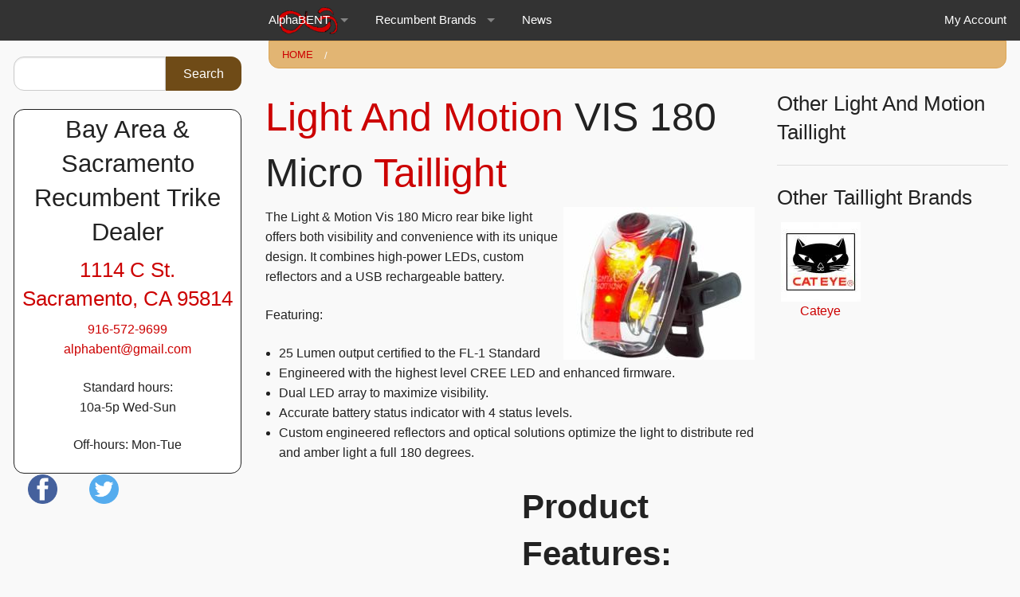

--- FILE ---
content_type: text/html; charset=utf-8
request_url: https://alphabent.com/taillight/light-and-motion/vis-180-micro
body_size: 11299
content:
<!DOCTYPE html>
<!-- Sorry no IE7 support! -->
<!-- @see http://foundation.zurb.com/docs/index.html#basicHTMLMarkup -->

<!--[if IE 8]><html class="no-js lt-ie9" xmlns="http://www.w3.org/1999/xhtml" xml:lang="en" version="XHTML+RDFa 1.0" dir="ltr"
  xmlns:og="https://ogp.me/ns#"> <![endif]-->
<!--[if gt IE 8]><!--> <html class="no-js" xmlns="http://www.w3.org/1999/xhtml" xml:lang="en" version="XHTML+RDFa 1.0" dir="ltr"
  xmlns:og="https://ogp.me/ns#"> <!--<![endif]-->
<head>
  <meta charset="utf-8" />
<link rel="shortcut icon" href="https://alphabent.com/sites/abold/files/favicon_0_0.ico" />
<meta name="viewport" content="width=device-width, initial-scale=1.0" />
<meta http-equiv="ImageToolbar" content="false" />
<meta name="description" content="The Light &amp; Motion Vis 180 Micro rear bike light offers both visibility and convenience with its unique design. It combines high-power LEDs, custom reflectors and a USB rechargeable battery.Featuring:25 Lumen output certified to the FL-1 StandardEngineered with the highest level CREE LED and enhanced firmware.Dual LED array to maximize visibility.Accurate battery status" />
<meta name="keywords" content="Light and Motion, Taillight" />
<meta name="rating" content="general" />
<link rel="image_src" href="https://alphabent.com/sites/abold/files/product/imagelead/Vis180m_1.jpg" />
<meta name="generator" content="Drupal 7 (https://www.drupal.org)" />
<link rel="canonical" href="https://alphabent.com/taillight/light-and-motion/vis-180-micro" />
<link rel="shortlink" href="https://alphabent.com/node/141" />
<meta property="og:site_name" content="AlphaBENT" />
<meta property="og:type" content="article" />
<meta property="og:title" content="VIS 180 Micro" />
<meta property="og:url" content="https://alphabent.com/taillight/light-and-motion/vis-180-micro" />
<meta property="og:description" content="The Light &amp; Motion Vis 180 Micro rear bike light offers both visibility and convenience with its unique design. It combines high-power LEDs, custom reflectors and a USB rechargeable battery.Featuring:25 Lumen output certified to the FL-1 StandardEngineered with the highest level CREE LED and enhanced firmware.Dual LED array to maximize visibility.Accurate battery status indicator with 4 status levels.Custom engineered reflectors and optical solutions optimize the light to distribute red and amber light a full 180 degrees." />
<meta property="og:updated_time" content="2016-01-03T15:36:19-08:00" />
<meta property="og:image" content="https://alphabent.com/sites/abold/files/product/imagelead/Vis180m_1.jpg" />
<meta property="article:tag" content="Light and Motion" />
<meta property="article:published_time" content="2014-03-20T08:28:10-07:00" />
<meta property="article:tag" content="Taillight" />
<meta property="article:modified_time" content="2016-01-03T15:36:19-08:00" />
<meta property="video:tag" content="Light and Motion" />
<meta property="video:tag" content="Taillight" />
  <title>Light and Motion VIS 180 Micro Taillight | AlphaBENT</title>
  <link rel="stylesheet" href="https://alphabent.com/sites/abold/files/css/css_kShW4RPmRstZ3SpIC-ZvVGNFVAi0WEMuCnI0ZkYIaFw.css" />
<link rel="stylesheet" href="https://alphabent.com/sites/abold/files/css/css_lkvHUqwuaMnlSkPLjR6wgdcvM88sr5Mi-fDRQ-vdqKU.css" />
<link rel="stylesheet" href="https://alphabent.com/sites/abold/files/css/css_sR2fh1JZpUuR5EHdaF1ortXQeya6sy0-l7X5XO-kG8A.css" />
<link rel="stylesheet" href="https://alphabent.com/sites/abold/files/css/css_0yoJoKkpYSXF6oPQlI3Zv6Xsuwq-Nvo87e0vYct5ivw.css" />
<link rel="stylesheet" href="https://alphabent.com/sites/abold/files/css/css_xH3otMhVX-EPvNl_6_3Di_rR7qVE4U98ynBQ0WExA1A.css" />
  <!--[if lt IE 9]>
		<script src="http://html5shiv.googlecode.com/svn/trunk/html5.js"></script>
	<![endif]-->
</head>
<body class="html not-front not-logged-in one-sidebar sidebar-first page-node page-node- page-node-141 node-type-product node-promoted lang-en section-taillight" >
  <div class="skip-link">
    <a href="#main-content" class="element-invisible element-focusable">Skip to main content</a>
  </div>
    <!--.page -->
<div role="document" class="page">

  <!--.l-header -->
  <header role="banner" class="l-header">

          <!--.top-bar -->
              <div class="contain-to-grid">
            <nav class="top-bar" data-topbar  data-options="mobile_show_parent_link:true">
        <ul class="title-area">
          <li class="name"></li>
          <li class="toggle-topbar menu-icon">
            <a href="#"><span>Menu</span></a></li>
        </ul>
        <section class="top-bar-section">
                      <ul id="main-menu" class="main-nav medium-push-3 left"><li class="first expanded has-dropdown" title="Jump to the top level of the AlphaBENT website"><a href="/" title="Jump to the top level of the AlphaBENT website">AlphaBENT</a><ul class="dropdown"><li class="first leaf" title="How to get to AlphaBENT from the Bay Area or anywhere."><a href="/article/directions-alphabent" title="How to get to AlphaBENT from the Bay Area or anywhere.">1114 C St, Sacramento, CA</a></li><li class="leaf" title="Our local number also for international calls"><a href="tel:19165729699" title="Our local number also for international calls">1-916-572-9699</a></li><li class="leaf" title="E-mail address. Please be in touch."><a href="/cdn-cgi/l/email-protection#076e69616847666b776f66656269732964686a" title="E-mail address. Please be in touch."><span class="__cf_email__" data-cfemail="96fff8f0f9d6f7fae6fef7f4f3f8e2b8f5f9fb">[email&#160;protected]</span></a></li><li class="expanded has-dropdown"><a href="/about-alphabent">About</a><ul class="dropdown"><li class="first last leaf"><a href="/whats-new-website">What&#039;s new on this website?</a></li></ul></li><li class="leaf" title="Gearing calculator for combinations of gearing systems including: Schlumpf, Rohloff, Pinion, SRAM, Shimano, Nexus, Nuvinci n360, and derailleur, or single-speed systems with different wheel-sizes"><a href="/article/recumbent-gearing-calculator" title="Gearing calculator for combinations of gearing systems including: Schlumpf, Rohloff, Pinion, SRAM, Shimano, Nexus, Nuvinci n360, and derailleur, or single-speed systems with different wheel-sizes">Gearing calculator</a></li><li class="last leaf" title="Career opportunities at AlphaBENT"><a href="/careers" title="Career opportunities at AlphaBENT">Employment</a></li></ul></li><li class="expanded has-dropdown" title="Brands of recumbent trikes, bikes, and tandems"><a href="/products-and-services" title="Brands of recumbent trikes, bikes, and tandems">Recumbent brands</a><ul class="dropdown"><li class="first expanded has-dropdown" title=""><a href="/catrike" title="">Catrike</a><ul class="dropdown"><li class="first leaf" title="Lightweight sports-car performance  in a small package"><a href="/recumbent-trikes/catrike/pocket" title="Lightweight sports-car performance  in a small package">Pocket</a></li><li class="expanded has-dropdown" title="High, upright seat with 20&quot; wheels all around"><a href="/recumbent-trikes/catrike/villager" title="High, upright seat with 20&quot; wheels all around">Villager</a><ul class="dropdown"><li class="first last leaf" title="Touring-ready Villager with 26&quot; drive-wheel ,short MTB cranks, and other critical upgrades."><a href="/recumbent-trikes/catrike/villagerexp" title="Touring-ready Villager with 26&quot; drive-wheel ,short MTB cranks, and other critical upgrades.">Villager/EXP</a></li></ul></li><li class="leaf" title="Broad-appeal full-featured recumbent trike"><a href="/recumbent-trike/catrike/eola" title="Broad-appeal full-featured recumbent trike">Eola</a></li><li class="leaf" title="Adjustable seat, all-around purpose trike with 20&quot; wheels all around."><a href="/recumbent-trikes/catrike/trail" title="Adjustable seat, all-around purpose trike with 20&quot; wheels all around.">Trail</a></li><li class="leaf" title="Catrikes folding full-size grand touring trike"><a href="/recumbent-trikes/catrike/559" title="Catrikes folding full-size grand touring trike">5.5.9.</a></li><li class="leaf" title="Full-suspension with 26&quot; drive-wheel and top-tier components"><a href="/recumbent-trikes/catrike/dumont" title="Full-suspension with 26&quot; drive-wheel and top-tier components">Dumont</a></li><li class="leaf" title="Long wheelbase, stable, efficient, and responsive space-frame tadpole in a 20&quot; / 26&quot; wheel configuration"><a href="/recumbent-trikes/catrike/expedition" title="Long wheelbase, stable, efficient, and responsive space-frame tadpole in a 20&quot; / 26&quot; wheel configuration">Expedition</a></li><li class="leaf" title="Long wheelbase performance with 700c rear wheel and 20&quot; front tadpole style, low and laidback seat"><a href="/recumbent-trikes/catrike/700" title="Long wheelbase performance with 700c rear wheel and 20&quot; front tadpole style, low and laidback seat">700</a></li><li class="last leaf" title="Rear suspension comfort built onto a 20&quot; wheel-size platform with medium to upright adjustable seat angle"><a href="/recumbent-trikes/catrike/road" title="Rear suspension comfort built onto a 20&quot; wheel-size platform with medium to upright adjustable seat angle">Road</a></li></ul></li><li class="expanded has-dropdown" title=""><a href="/hase-spezialraeder" title="">Hase Spezialraeder</a><ul class="dropdown"><li class="first leaf" title="Agile, versatile delta trike"><a href="/recumbent-trikes/hase-spezialraeder/kettwiesel" title="Agile, versatile delta trike">Kettwiesel</a></li><li class="leaf" title="German compact tandem half recumbent"><a href="/tandems/hase-spezialraeder/pino" title="German compact tandem half recumbent">Pino</a></li><li class="last leaf" title="High seated suspension delta trike"><a href="/recumbent-trikes/hase-spezialraeder/lepus-lepus-comfort" title="High seated suspension delta trike">Lepus / Lepus Comfort</a></li></ul></li><li class="expanded has-dropdown" title=""><a href="/hp-velotechnik" title="">HP Velotechnik</a><ul class="dropdown"><li class="first leaf" title="Fast folding trike, and an all-round performer on 20&quot; wheels"><a href="/recumbent-trikes/hp-velotechnik/gekko-gekko-fx" title="Fast folding trike, and an all-round performer on 20&quot; wheels">Gekko / Gekko FX</a></li><li class="leaf" title="Performance folding trike"><a href="/recumbent-trikes/hp-velotechnik/gekko-fx-26" title="Performance folding trike">Gekko FX-26</a></li><li class="leaf" title="Road-hugger with Rear Suspension"><a href="/recumbent-trikes/hp-velotechnik/scorpion" title="Road-hugger with Rear Suspension">Scorpion</a></li><li class="leaf" title="Folding suspension trike with a high seat"><a href="/recumbent-trikes/hp-velotechnik/scorpion-fx" title="Folding suspension trike with a high seat">Scorpion FX</a></li><li class="leaf" title="Luxurious suspension and steering on 20&quot; wheels"><a href="/hp-velotechnik/scorpion-fs-20" title="Luxurious suspension and steering on 20&quot; wheels">Scorpion FS 20</a></li><li class="leaf" title="Plush full suspension tadpole with 26&quot; rear wheel"><a href="/hp-velotechnik/scorpion-fs-26" title="Plush full suspension tadpole with 26&quot; rear wheel">Scorpion FS 26</a></li><li class="leaf" title="Recumbent bicycle to get around town easily"><a href="/recumbent-bikes/hp-velotechnik/spirit" title="Recumbent bicycle to get around town easily">Spirit</a></li><li class="leaf" title="Commuter bicycle with a folding frame"><a href="/recumbent-bikes/hp-velotechnik/grasshopper-fx" title="Commuter bicycle with a folding frame">Grasshopper FX</a></li><li class="leaf" title="Low-racer with rear suspension"><a href="/recumbent-bikes/hp-velotechnik/speedmachine" title="Low-racer with rear suspension">SpeedMachine</a></li><li class="leaf" title="Full-suspension touring comfort 20/26"><a href="/recumbent-bikes/hp-velotechnik/streetmachine-gte" title="Full-suspension touring comfort 20/26">StreetMachine Gte</a></li><li class="last leaf" title="Top level performance and components on the FS 26"><a href="/recumbent-trikes/hp-velotechnik/scorpion-fs-26-s-pedelec-enduro" title="Top level performance and components on the FS 26">Scorpion FS 26 S-Pedelec / Enduro</a></li></ul></li><li class="expanded has-dropdown" title=""><a href="/ice" title="">ICE</a><ul class="dropdown"><li class="first expanded has-dropdown" title="Higher, more upright seat position: suspension and non-suspension options."><a href="/recumbent-trikes/ice/adventure" title="Higher, more upright seat position: suspension and non-suspension options.">Adventure</a><ul class="dropdown"><li class="first leaf" title="ICE Adventure 26 and 26-HD non-suspension premium folding trike"><a href="/recumbent-trikes/ice/adventure-26-26-hd" title="ICE Adventure 26 and 26-HD non-suspension premium folding trike">26 / 26-HD: Hardtail</a></li><li class="leaf" title="Rear-suspension comfort on touring / exercise trike"><a href="/recumbent-trikes/ice/adventure-rs-rs-hd" title="Rear-suspension comfort on touring / exercise trike">RS / RS-HD: Rear suspension</a></li><li class="last leaf" title="FS full-suspension and FS/HD heavy-duty ICE Adventure model"><a href="/recumbent-trikes/ice/adventure-fs-fs-hd" title="FS full-suspension and FS/HD heavy-duty ICE Adventure model">FS / FS-HD: Full-suspension</a></li></ul></li><li class="expanded has-dropdown" title="Versatile, modular, broad appeal and capability"><a href="/recumbent-trikes/ice/sprint" title="Versatile, modular, broad appeal and capability">Sprint</a><ul class="dropdown"><li class="first leaf" title="Fast, efficient, folding, comfortable trike with broad appeal."><a href="/recumbent-trikes/ice/sprint-26" title="Fast, efficient, folding, comfortable trike with broad appeal.">26: Hardtail</a></li><li class="leaf" title="Rear-suspension comfort, stable, low-seat, and extended gear range."><a href="/recumbent-trikes/ice/sprint-rs" title="Rear-suspension comfort, stable, low-seat, and extended gear range.">RS: Rear suspension</a></li><li class="last leaf" title="Front and rear suspension comfort on a world-class folding touring trike"><a href="/recumbent-trikes/ice/sprint-fs" title="Front and rear suspension comfort on a world-class folding touring trike">FS: Full suspension</a></li></ul></li><li class="expanded has-dropdown" title="Vortex reborn as VTX: faster!"><a href="/recumbent-trikes/ice/vtx-formerly-vortex" title="Vortex reborn as VTX: faster!">VTX / Vortex</a><ul class="dropdown"><li class="first leaf" title="ICE VTX performance trike"><a href="/recumbent-trikes/ice/vtx" title="ICE VTX performance trike">VTX</a></li><li class="last leaf"><a href="/recumbent-trikes/ice/vtx-0">VTX+</a></li></ul></li><li class="last leaf"><a href="/recumbent-trike/ice/full-fat">Full Fat</a></li></ul></li><li class="expanded has-dropdown" title=""><a href="/trident" title="">Trident</a><ul class="dropdown"><li class="first leaf"><a href="/recumbent-trikes/trident/stowaway">Stowaway</a></li><li class="last leaf" title="Entry level 26/20 folding recumbent bike."><a href="/recumbent-bikes/trident/twig" title="Entry level 26/20 folding recumbent bike.">T.W.I.G.</a></li></ul></li><li class="expanded has-dropdown" title=""><a href="/day-6" title="">Day 6</a><ul class="dropdown"><li class="first leaf" title="Semi-recumbent forward crank bike with flat-town 8-speed gear-range"><a href="/semi-recumbent-bike/day-6/dream-8" title="Semi-recumbent forward crank bike with flat-town 8-speed gear-range">Dream 8</a></li><li class="leaf"><a href="/recumbent-bikes/day-6/dream-24">Dream-24</a></li><li class="last leaf" title="Semi-recumbent bike with 400lb weight limit"><a href="/semi-recumbent-bike/day-6/samson" title="Semi-recumbent bike with 400lb weight limit">Samson</a></li></ul></li><li class="last expanded has-dropdown" title="Brands not or no longer carried at AlphaBENT"><a href="/brand/not-carried" title="Brands not or no longer carried at AlphaBENT">Not carried</a><ul class="dropdown"><li class="first expanded has-dropdown" title=""><a href="/azub" title="">Azub</a><ul class="dropdown"><li class="first expanded has-dropdown"><a href="/recumbent-trikes/azub/t-tris-26">T-TRIS 26 - Separable or folding trike</a><ul class="dropdown"><li class="first last leaf"><a href="/recumbent-trikes/azub/t-tris-26-dual-drive-24-speed">T-Tris 26&quot; - Dual-Drive 24-speed</a></li></ul></li><li class="leaf"><a href="/recumbent-trikes/azub/tri-con-26">Tri-Con 26</a></li><li class="leaf" title="Beautiful full-suspension / 20-26"><a href="/recumbent-bikes/azub/six" title="Beautiful full-suspension / 20-26">Six</a></li><li class="last expanded has-dropdown" title="New Azub Ti-FLY ready for production summer 2016"><a href="/article/azub-ti-fly-titanium-suspension-recumbent-trike-flight-ready-summer-2016" title="New Azub Ti-FLY ready for production summer 2016">Ti-FLY</a><ul class="dropdown"><li class="first leaf" title="Azub Ti-FLY 20 full-suspension recumbent trike with titanium front-suspension innovation"><a href="/recumbent-trike/azub/ti-fly-20" title="Azub Ti-FLY 20 full-suspension recumbent trike with titanium front-suspension innovation">Ti-FLY 20</a></li><li class="last leaf" title="Ti-FLY26 full-suspension recumbent trike product information"><a href="/recumbent-trike/azub/ti-fly-26" title="Ti-FLY26 full-suspension recumbent trike product information">Ti-FLY 26</a></li></ul></li></ul></li><li class="expanded has-dropdown" title=""><a href="/bacchetta" title="">Bacchetta</a><ul class="dropdown"><li class="first expanded has-dropdown" title="Bacchetta Giro is the commuting / touring recumbent high-racer"><a href="/recumbent-bikes/bacchetta/giro-26" title="Bacchetta Giro is the commuting / touring recumbent high-racer">Giro</a><ul class="dropdown"><li class="first leaf"><a href="/recumbent-bikes/bacchetta/giro-20">Giro 20</a></li><li class="last leaf" title="26&quot; wheel high-racer successor to Giro Att-26"><a href="/recumbent-bike/bacchetta/a26-giro-att-26" title="26&quot; wheel high-racer successor to Giro Att-26">A26 (Giro ATT-26)</a></li></ul></li><li class="last leaf"><a href="/recumbent-bikes/bacchetta/corsa-700c">Corsa 700c</a></li></ul></li><li class="expanded has-dropdown" title=""><a href="/greenspeed" title="">Greenspeed</a><ul class="dropdown"><li class="first leaf" title="Heavy-duty folding trike with adjustable seat"><a href="/recumbent-trikes/greenspeed/magnum" title="Heavy-duty folding trike with adjustable seat">Magnum</a></li><li class="leaf" title="Folding trike with 16&quot; wheels"><a href="/recumbent-trikes/greenspeed/gt-series" title="Folding trike with 16&quot; wheels">GT# Series</a></li><li class="leaf" title="Tour the world"><a href="/recumbent-trikes/greenspeed/gto" title="Tour the world">GTO</a></li><li class="leaf" title="Delta recumbent trike, recumbent tandem, and recumbent quadcycle"><a href="/recumbent-trikes/greenspeed/anura-anura-quad" title="Delta recumbent trike, recumbent tandem, and recumbent quadcycle">Anura / Anura Quad</a></li><li class="last leaf" title="Everything from the Magnum as a handtrike"><a href="/hand-cycles/schlumpf-greenspeed/magnum-hand-cycle" title="Everything from the Magnum as a handtrike">Hand Magnum</a></li></ul></li><li class="last leaf" title=""><a href="/rans" title="">RANS</a></li></ul></li></ul></li><li class="last leaf" title="News at AlphaBENT and around the web"><a href="/news" title="News at AlphaBENT and around the web">News</a></li></ul>                                <ul id="secondary-menu" class="secondary link-list right"><li class="first last leaf" title="User account for logged in users."><a href="/user" title="User account for logged in users.">My account</a></li></ul>                  </section>
      </nav>
              </div>
            <!--/.top-bar -->
    
    <!-- Title, slogan and menu -->
        <!-- End title, slogan and menu -->

    
  </header>
  <!--/.l-header -->

  
  
  
  <!--.l-main -->
  <main role="main" class="row l-main">
    <!-- .l-main region -->
    <div class="medium-9 medium-push-3 main columns">
      
      <a id="main-content"></a>

      <h4 class="element-invisible">You are here</h4><ul class="breadcrumbs"><li><a href="/">Home</a></li><li class="current"><a href="#"></a></li></ul>
                            
      
        
      
    
<div class="panel-display selby-flipped clearfix radix-selby-flipped" >

  <div class="container-fluid">
    <div class="row">
      <div class="col-md-8 panel-panel">
        <div class="row">
          <div class="col-md-12 radix-layouts-contentheader panel-panel">
            <div class="panel-pane pane-views-panes pane-product-panel-pane-1"  >
  
      
  
  <div class="pane-content">
    <div class="view view-product view-id-product view-display-id-panel_pane_1 view-dom-id-2f8fc7f9e998794a8c72d72a711f39e6">
        
  
  
      <div class="view-content">
        <div class="views-row views-row-1 views-row-odd views-row-first views-row-last">
    <div class="panel-display panel-1col clearfix" >
  <div class="panel-panel panel-col">
    <div>  
  <div class="views-field views-field-nothing">        <h1 class="field-content"><a href="/light-and-motion">Light and Motion</a> VIS 180 Micro <a href="https://alphabent.com/products/Taillight"><a href="/taillight">Taillight</a></a></h1>  </div></div>
  </div>
</div>
  </div>
    </div>
  
  
  
  
  
  
</div>  </div>

  
  </div>
<div class="panel-pane pane-entity-field pane-node-field-image-lead"  id="product-image-lead" >
  
      
  
  <div class="pane-content">
    <div class="field field-name-field-image-lead field-type-image field-label-hidden field-wrapper"><a href="https://alphabent.com/sites/abold/files/product/imagelead/Vis180m_1.jpg"><picture >
<!--[if IE 9]><video style="display: none;"><![endif]-->
<source srcset="https://alphabent.com/sites/abold/files/styles/pw_0480/public/product/imagelead/Vis180m_1.jpg?itok=uNS-0zdU&amp;timestamp=1451864157 1x" media="only screen and (min-width: 2000px)" />
<source srcset="https://alphabent.com/sites/abold/files/styles/pw_0240/public/product/imagelead/Vis180m_1.jpg?itok=kVB86_wL&amp;timestamp=1451864157 1x" media="(min-width: 960px)" />
<source srcset="https://alphabent.com/sites/abold/files/styles/pw_0120/public/product/imagelead/Vis180m_1.jpg?itok=224rRBZ2&amp;timestamp=1451864157 1x" media="(min-width: 720px)" />
<source srcset="https://alphabent.com/sites/abold/files/styles/pw_0100/public/product/imagelead/Vis180m_1.jpg?itok=6Xp9GOvK&amp;timestamp=1451864157 1x" media="(min-width: 480px)" />
<source srcset="https://alphabent.com/sites/abold/files/styles/pw_0075/public/product/imagelead/Vis180m_1.jpg?itok=Hw1Da1QR&amp;timestamp=1451864157 1x" media="(min-width: 320px)" />
<source srcset="https://alphabent.com/sites/abold/files/styles/pw_0050/public/product/imagelead/Vis180m_1.jpg?itok=vFytDtwr&amp;timestamp=1451864157 1x" media="(min-width: 1px)" />
<!--[if IE 9]></video><![endif]-->
<!--[if lt IE 9]>
<img  src="https://alphabent.com/sites/abold/files/styles/pw_0050/public/product/imagelead/Vis180m_1.jpg?itok=vFytDtwr&amp;timestamp=1451864157" alt="" title="" />
<![endif]-->
<!--[if !lt IE 9]><!-->
<img  srcset="https://alphabent.com/sites/abold/files/styles/pw_0050/public/product/imagelead/Vis180m_1.jpg?itok=vFytDtwr&amp;timestamp=1451864157 50w" alt="" title="" />
<!-- <![endif]-->
</picture></a></div>  </div>

  
  </div>
<div class="panel-pane pane-entity-field pane-node-body"  >
  
      
  
  <div class="pane-content">
    <div class="body field"><p>The Light &amp; Motion Vis 180 Micro rear bike light offers both visibility and convenience with its unique design. It combines high-power LEDs, custom reflectors and a USB rechargeable battery.</p><p>Featuring:</p><ul><li>25 Lumen output certified to the FL-1 Standard</li><li>Engineered with the highest level CREE LED and enhanced firmware.</li><li>Dual LED array to maximize visibility.</li><li>Accurate battery status indicator with 4 status levels.</li><li>Custom engineered reflectors and optical solutions optimize the light to distribute red and amber light a full 180 degrees.</li></ul></div>  </div>

  
  </div>
          </div>
        </div>
        <div class="row">
          <div class="col-md-6 radix-layouts-contentcolumn1 panel-panel">
                      </div>
          <div class="col-md-6 radix-layouts-contentcolumn2 panel-panel">
            <div class="panel-pane pane-entity-field pane-node-field-productfeatures"  >
  
      
  
  <div class="pane-content">
    <div class="field field-name-field-productfeatures field-type-taxonomy-term-reference field-label-above field-wrapper clearfix"><h2 class="field-label">Product features: </h2><ul class="links"><li class="taxonomy-term-reference-0" class="field-item even"><span class="lineage-item lineage-item-level-0">Battery</span><span class="hierarchical-select-item-separator">›</span><span class="lineage-item lineage-item-level-1"><a href="/feature/usb-rechargable">USB Rechargable</a></span></li></ul></div>  </div>

  
  </div>
          </div>
        </div>
        <div class="row">
          <div class="col-md-12 radix-layouts-contentfooter panel-panel">
            <div class="panel-pane pane-entity-field pane-node-field-tags"  >
  
      
  
  <div class="pane-content">
    <div class="field field-name-field-tags field-type-taxonomy-term-reference field-label-hidden field-wrapper clearfix"><ul class="links"><li class="taxonomy-term-reference-0" class="field-item even"><a href="/commuting">Commuting</a></li><li class="taxonomy-term-reference-1" class="field-item even odd"><a href="/exercise">Exercise</a></li><li class="taxonomy-term-reference-2" class="field-item even odd even"><a href="/comparison">Comparison</a></li><li class="taxonomy-term-reference-3" class="field-item even odd even odd"><a href="/safety">Safety</a></li></ul></div>  </div>

  
  </div>
<div class="panel-pane pane-entity-field pane-node-field-morelinks"  >
  
      
  
  <div class="pane-content">
    <div class="field field-name-field-morelinks field-type-link-field field-label-above field-wrapper"><div  class="field-label">More links:&nbsp;</div><a href="http://www.lightandmotion.com/" target="_blank">Manufacturer website</a></div>  </div>

  
  </div>
<div class="panel-pane pane-node-links link-wrapper"  >
  
      
  
  <div class="pane-content">
      </div>

  
  </div>
<div class="panel-pane pane-views-panes pane-content-panel-pane-13"  >
  
        <h2 class="pane-title">
      %1    </h2>
    
  
  <div class="pane-content">
    <div class="view view-content view-id-content view-display-id-panel_pane_13 view-dom-id-1f8e1bf0442094ae31ad8e460c1caf46">
        
  
  
      <div class="view-content">
        <div class="views-row views-row-1 views-row-odd views-row-first">
      
  <div class="views-field views-field-title views-accordion-header">        <span class="field-content"><a href="/article/catrike-trail-e-cat-accessories">Catrike Trail E-Cat with accessories</a></span>  </div>  
  <span class="views-field views-field-field-image-lead">        <span class="field-content float-right"><a href="/article/catrike-trail-e-cat-accessories"><picture  title="Well-accessorized Catrike Trail ECat">
<!--[if IE 9]><video style="display: none;"><![endif]-->
<source srcset="https://alphabent.com/sites/abold/files/styles/pw_0240/public/images/article/PXL_20240901_195235588.jpg?itok=U1zl1Cna&amp;timestamp=1732766656 1x" media="only screen and (min-width: 2000px)" />
<source srcset="https://alphabent.com/sites/abold/files/styles/pw_0100/public/images/article/PXL_20240901_195235588.jpg?itok=lEaTz8xc&amp;timestamp=1732766656 1x" media="(min-width: 960px)" />
<source srcset="https://alphabent.com/sites/abold/files/styles/pw_0075/public/images/article/PXL_20240901_195235588.jpg?itok=nr6Y3LPO&amp;timestamp=1732766656 1x" media="(min-width: 720px)" />
<source srcset="https://alphabent.com/sites/abold/files/styles/pw_0032/public/images/article/PXL_20240901_195235588.jpg?itok=V3RBq-Qb&amp;timestamp=1732766656 1x" media="(min-width: 480px)" />
<source srcset="https://alphabent.com/sites/abold/files/styles/pw_0032/public/images/article/PXL_20240901_195235588.jpg?itok=V3RBq-Qb&amp;timestamp=1732766656 1x" media="(min-width: 320px)" />
<source srcset="[data-uri] 1x" media="(min-width: 1px)" />
<!--[if IE 9]></video><![endif]-->
<!--[if lt IE 9]>
<img  src="[data-uri]" alt="Catrike Trail with Alfine-8 wheel, Racktime rack and basket, and special accessory-mounts." title="Well-accessorized Catrike Trail ECat" />
<![endif]-->
<!--[if !lt IE 9]><!-->
<img  srcset="[data-uri] 1w" alt="Catrike Trail with Alfine-8 wheel, Racktime rack and basket, and special accessory-mounts." title="Well-accessorized Catrike Trail ECat" />
<!-- <![endif]-->
</picture></a></span>  </span>  
  <div class="views-field views-field-body">        <div class="field-content"><p>A Catrike Trail E-Cat accessorized with a Shimano Alfine-8 drivetrain upgrade, Racktime rear rack with integrating basket, phone-mount, and extra mirror using AlphaBENT accessory mounts.</p>
</div>  </div>  
  <div class="views-field views-field-view-node">        <span class="field-content float-right"><a href="/article/catrike-trail-e-cat-accessories">view</a></span>  </div>  </div>
  <div class="views-row views-row-2 views-row-even">
      
  <div class="views-field views-field-title views-accordion-header">        <span class="field-content"><a href="/article/10-top-reasons-add-electric-assist-your-catrike-neodrive-z20">10 Top Reasons to add electric-assist to your Catrike with a Neodrive Z20</a></span>  </div>  
  <span class="views-field views-field-field-image-lead">        <span class="field-content float-right"><a href="/article/10-top-reasons-add-electric-assist-your-catrike-neodrive-z20"><picture  title="Catrike Dumont with Neodrive Z20 electric-assist">
<!--[if IE 9]><video style="display: none;"><![endif]-->
<source srcset="https://alphabent.com/sites/abold/files/styles/pw_0240/public/images/article/PXL_20240906_012932843_0.jpg?itok=FBtlf_Uv&amp;timestamp=1725942120 1x" media="only screen and (min-width: 2000px)" />
<source srcset="https://alphabent.com/sites/abold/files/styles/pw_0100/public/images/article/PXL_20240906_012932843_0.jpg?itok=oxx32z3b&amp;timestamp=1725942120 1x" media="(min-width: 960px)" />
<source srcset="https://alphabent.com/sites/abold/files/styles/pw_0075/public/images/article/PXL_20240906_012932843_0.jpg?itok=iZ2hUq91&amp;timestamp=1725942120 1x" media="(min-width: 720px)" />
<source srcset="https://alphabent.com/sites/abold/files/styles/pw_0032/public/images/article/PXL_20240906_012932843_0.jpg?itok=yjk4BtTd&amp;timestamp=1725942120 1x" media="(min-width: 480px)" />
<source srcset="https://alphabent.com/sites/abold/files/styles/pw_0032/public/images/article/PXL_20240906_012932843_0.jpg?itok=yjk4BtTd&amp;timestamp=1725942120 1x" media="(min-width: 320px)" />
<source srcset="[data-uri] 1x" media="(min-width: 1px)" />
<!--[if IE 9]></video><![endif]-->
<!--[if lt IE 9]>
<img  src="[data-uri]" alt="Catrike Dumont with Neodrive Z20 electric-assist" title="Catrike Dumont with Neodrive Z20 electric-assist" />
<![endif]-->
<!--[if !lt IE 9]><!-->
<img  srcset="[data-uri] 1w" alt="Catrike Dumont with Neodrive Z20 electric-assist" title="Catrike Dumont with Neodrive Z20 electric-assist" />
<!-- <![endif]-->
</picture></a></span>  </span>  
  <div class="views-field views-field-body">        <div class="field-content"><p>10 solid reasons to add electric-assist to your Catrike with a Neodrive Z20 hub-motor.</p>
</div>  </div>  
  <div class="views-field views-field-view-node">        <span class="field-content float-right"><a href="/article/10-top-reasons-add-electric-assist-your-catrike-neodrive-z20">view</a></span>  </div>  </div>
  <div class="views-row views-row-3 views-row-odd views-row-last">
      
  <div class="views-field views-field-title views-accordion-header">        <span class="field-content"><a href="/article/hand-cycling-health">Hand-cycling for Health</a></span>  </div>  
  <span class="views-field views-field-field-image-lead">        <span class="field-content float-right"><a href="/article/hand-cycling-health"><picture  title="HP Velotechnik Gekko-26 hand-cycle recumbent trike">
<!--[if IE 9]><video style="display: none;"><![endif]-->
<source srcset="https://alphabent.com/sites/abold/files/styles/pw_0240/public/images/article/PXL_20240821_024141043_0.jpg?itok=z3N-yR88&amp;timestamp=1724970733 1x" media="only screen and (min-width: 2000px)" />
<source srcset="https://alphabent.com/sites/abold/files/styles/pw_0100/public/images/article/PXL_20240821_024141043_0.jpg?itok=NC3cgScE&amp;timestamp=1724970733 1x" media="(min-width: 960px)" />
<source srcset="https://alphabent.com/sites/abold/files/styles/pw_0075/public/images/article/PXL_20240821_024141043_0.jpg?itok=gjsrVP4k&amp;timestamp=1724970733 1x" media="(min-width: 720px)" />
<source srcset="https://alphabent.com/sites/abold/files/styles/pw_0032/public/images/article/PXL_20240821_024141043_0.jpg?itok=-9QqoVXI&amp;timestamp=1724970733 1x" media="(min-width: 480px)" />
<source srcset="https://alphabent.com/sites/abold/files/styles/pw_0032/public/images/article/PXL_20240821_024141043_0.jpg?itok=-9QqoVXI&amp;timestamp=1724970733 1x" media="(min-width: 320px)" />
<source srcset="[data-uri] 1x" media="(min-width: 1px)" />
<!--[if IE 9]></video><![endif]-->
<!--[if lt IE 9]>
<img  src="[data-uri]" alt="HP Velotechnik Gekko-26 hand-cycle recumbent trike" title="HP Velotechnik Gekko-26 hand-cycle recumbent trike" />
<![endif]-->
<!--[if !lt IE 9]><!-->
<img  srcset="[data-uri] 1w" alt="HP Velotechnik Gekko-26 hand-cycle recumbent trike" title="HP Velotechnik Gekko-26 hand-cycle recumbent trike" />
<!-- <![endif]-->
</picture></a></span>  </span>  
  <div class="views-field views-field-body">        <div class="field-content">Hand-cycling is vigorous full-body exercise that builds upper body strength. HP Velotechnik's new Hands-On Cycle is available for the Gekko-26 model with a weight rating to 320lb.</div>  </div>  
  <div class="views-field views-field-view-node">        <span class="field-content float-right"><a href="/article/hand-cycling-health">view</a></span>  </div>  </div>
    </div>
  
  
  
      
<div class="more-link">
  <a href="/content/all">
    more  </a>
</div>
  
  
  
</div>  </div>

  
  </div>
          </div>
        </div>
      </div>
      <div class="col-md-4 radix-layouts-sidebar panel-panel">
        <div class="panel-panel-inner">
          <div class="panel-pane pane-views-panes pane-tax-panel-pane-1"  >
  
      
  
  <div class="pane-content">
    <div class="view view-tax view-id-tax view-display-id-panel_pane_1 view-dom-id-b36a3653cf7270cc2787f3dfa0233d4e">
        
  
  
      <div class="view-content">
        <div class="views-row views-row-1 views-row-odd views-row-first views-row-last">
      
  <div class="views-field views-field-field-logo">        <div class="field-content"></div>  </div>  </div>
    </div>
  
  
  
  
  
  
</div>  </div>

  
  </div>
<div class="panel-pane pane-custom pane-1"  >
  
      
  
  <div class="pane-content">
    <h4>Other Light and Motion Taillight</h4>
  </div>

  
  </div>
<div class="panel-pane pane-custom pane-2"  >
  
      
  
  <div class="pane-content">
    <hr />
<h4>
	Other Taillight brands</h4>
  </div>

  
  </div>
<div class="panel-pane pane-views-panes pane-content-panel-pane-5"  >
  
      
  
  <div class="pane-content">
    <div class="view view-content view-id-content view-display-id-panel_pane_5 view-dom-id-dbe1647d6fb101519b27f0020dcfc78e">
        
  
  
      <div class="view-content">
        <div class="views-row views-row-1 list-grid">
      
  <span class="views-field views-field-field-logo">        <span class="field-content"><a href="/cateye"><picture >
<!--[if IE 9]><video style="display: none;"><![endif]-->
<source srcset="https://alphabent.com/sites/abold/files/styles/pw_0240/public/cat_eye_77007.jpg?itok=xCXGxQcP&amp;timestamp=1435851579 1x" media="only screen and (min-width: 2000px)" />
<source srcset="https://alphabent.com/sites/abold/files/styles/pw_0100/public/cat_eye_77007.jpg?itok=TfnFU4bx&amp;timestamp=1435851579 1x" media="(min-width: 960px)" />
<source srcset="https://alphabent.com/sites/abold/files/styles/pw_0075/public/cat_eye_77007.jpg?itok=zMVHaWv_&amp;timestamp=1435851579 1x" media="(min-width: 720px)" />
<source srcset="https://alphabent.com/sites/abold/files/styles/pw_0032/public/cat_eye_77007.jpg?itok=Z-7kfZoY&amp;timestamp=1435851579 1x" media="(min-width: 480px)" />
<source srcset="https://alphabent.com/sites/abold/files/styles/pw_0032/public/cat_eye_77007.jpg?itok=Z-7kfZoY&amp;timestamp=1435851579 1x" media="(min-width: 320px)" />
<source srcset="[data-uri] 1x" media="(min-width: 1px)" />
<!--[if IE 9]></video><![endif]-->
<!--[if lt IE 9]>
<img  src="[data-uri]" alt="" title="" />
<![endif]-->
<!--[if !lt IE 9]><!-->
<img  srcset="[data-uri] 1w" alt="" title="" />
<!-- <![endif]-->
</picture></a></span>  </span>  
  <div class="views-field views-field-field-brand">        <div class="field-content"><a href="/cateye">Cateye</a></div>  </div>  </div>
    </div>
  
  
  
  
  
  
</div>  </div>

  
  </div>
        </div>
      </div>
    </div>
  </div>

</div><!-- /.selby-flipped -->
  
      </div>
    <!--/.l-main region -->

          <aside role="complementary" class="medium-3 medium-pull-9 sidebar-first columns sidebar">
          <section class="block block-search block-search-form clearfix">
  
      
    <form action="/taillight/light-and-motion/vis-180-micro" method="post" id="search-block-form" accept-charset="UTF-8"><div><div class="container-inline">
      <h2 class="element-invisible">Search form</h2>
    <div class="row collapse"><div class="small-8 columns"><div class="form-item form-type-textfield form-item-search-block-form">
  <label class="element-invisible" for="edit-search-block-form--2">Search </label>
 <input title="Enter the terms you wish to search for." type="text" id="edit-search-block-form--2" name="search_block_form" value="" size="15" maxlength="128" class="form-text" />
</div>
</div><div class="small-4 columns"><button class="secondary button radius postfix expand form-submit" id="edit-submit" name="op" value="Search" type="submit">Search</button>
</div></div><input type="hidden" name="form_build_id" value="form-Kecgj-jICrrLDGW_fCsReIqQZBMloQnsoJCaORsXnwE" />
<input type="hidden" name="form_id" value="search_block_form" />
</div>
</div></form>  
  </section><section class="block block-block block-block-17 clearfix">
  
      
    <h3 class="text-center">
	Bay Area &amp; Sacramento Recumbent Trike Dealer</h3>
<h4 class="text-center">
	<a href="https://maps.google.com/?q=1114%20C%20St.%20Sacramento,%20CA%2095814">1114 C St.<br />
	Sacramento, CA 95814</a></h4>
<p class="text-center"><a href="tel:19165729699">916-572-9699</a><br />
	<a href="/cdn-cgi/l/email-protection#5a3b362a323b383f342e1a3d373b333674393537"><span class="__cf_email__" data-cfemail="0b6a677b636a696e657f4b6c666a626725686466">[email&#160;protected]</span></a></p>
<p class="text-center">Standard hours:<br>10a-5p Wed-Sun
<p class="text-center">Off-hours: Mon-Tue
  
  </section><section class="block block-block block-block-19 clearfix">
  
      
    <div class="socials-bar"><a href="https://www.facebook.com/alphabent"><i class="button fa fa-facebook-square fa-2x"></i> </a> <a href="https://twitter.com/alphabent"><i class="button fa fa-twitter-square fa-2x"></i></a></div>
  
  </section>      </aside>
    
      </main>
  <!--/.l-main -->

  
  
  <!--.l-footer -->
  <footer class="l-footer panel row" role="contentinfo">
          <div class="footer columns">
          <section class="block block-block block-block-20">
  
      
    <div class="row">
<div class="medium-7 columns">
		Copyright © 2025 Peregrine Bicycle Works, Inc., All rights reserved</p>
<p>PBW® and Alphabent® are registered trademarks of Peregrine Bicycle Works, Inc.</p>
</div>
<div class="medium-5 columns">
<p>"Fun, Health, and Adventure"™ is a trademark of Peregrine Bicycle Works, Inc.<br />
			<a href="/sitemap.xml">/sitemap.xml</a></p>
</div>
</div>
  
  </section>      </div>
    
      </footer>
  <!--/.l-footer -->

  </div>
<!--/.page -->
  <script data-cfasync="false" src="/cdn-cgi/scripts/5c5dd728/cloudflare-static/email-decode.min.js"></script><script src="https://alphabent.com/sites/abold/files/js/js_7-q4xx5FaXgFWWma9tMCS9Q__822jcg6rhczPisS8LQ.js"></script>
    <script src="https://alphabent.com/sites/abold/files/js/js_Pt6OpwTd6jcHLRIjrE-eSPLWMxWDkcyYrPTIrXDSON0.js"></script>
<script>document.createElement( "picture" );</script>
<script src="https://alphabent.com/sites/abold/files/js/js_lItpVUNZmIizHYk40_jeVxtOsARiWx7dgRpHZRCJv3A.js"></script>
<script>document.createElement( "picture" );</script>
<script src="https://alphabent.com/sites/abold/files/js/js_sEAj06aHui8uDGeNEKizuwZKbro5N0e1ttyTEF88JSU.js"></script>
<script src="https://alphabent.com/sites/abold/files/js/js_gHk2gWJ_Qw_jU2qRiUmSl7d8oly1Cx7lQFrqcp3RXcI.js"></script>
<script src="https://alphabent.com/sites/abold/files/js/js_xbG912F28GKryWWs16VmFblIra3hJtkg31QvrEOATws.js"></script>
<script src="https://alphabent.com/sites/abold/files/js/js_89nXuBYw9uxobqcFvMBeEBEtTu73LS3rENwxxaqBsbE.js"></script>
<script>jQuery.extend(Drupal.settings, {"basePath":"\/","pathPrefix":"","setHasJsCookie":0,"ajaxPageState":{"theme":"azurb","theme_token":"oVBsfbhDN4fWNAJMju01-5p7uA2EF-mKIkQ9BK6DfEw","js":{"sites\/all\/modules\/contrib\/picture\/picturefill\/picturefill.min.js":1,"sites\/all\/modules\/contrib\/picture\/picture.min.js":1,"sites\/all\/modules\/contrib\/jquery_update\/replace\/jquery\/1.12\/jquery.min.js":1,"misc\/jquery-extend-3.4.0.js":1,"misc\/jquery-html-prefilter-3.5.0-backport.js":1,"misc\/jquery.once.js":1,"misc\/drupal.js":1,"sites\/all\/modules\/contrib\/jquery_update\/js\/jquery_browser.js":1,"0":1,"sites\/all\/modules\/contrib\/picture\/lazysizes\/lazysizes.min.js":1,"1":1,"sites\/all\/modules\/contrib\/jquery_update\/replace\/ui\/ui\/minified\/jquery.ui.core.min.js":1,"sites\/all\/modules\/contrib\/jquery_update\/replace\/ui\/ui\/minified\/jquery.ui.widget.min.js":1,"sites\/all\/modules\/contrib\/jquery_update\/replace\/ui\/ui\/minified\/jquery.ui.effect.min.js":1,"sites\/all\/modules\/contrib\/jquery_update\/replace\/ui\/ui\/minified\/jquery.ui.accordion.min.js":1,"sites\/all\/modules\/contrib\/entityreference\/js\/entityreference.js":1,"sites\/all\/libraries\/colorbox\/jquery.colorbox-min.js":1,"sites\/all\/modules\/contrib\/colorbox\/js\/colorbox.js":1,"sites\/all\/modules\/contrib\/colorbox\/styles\/default\/colorbox_style.js":1,"sites\/all\/modules\/contrib\/colorbox\/js\/colorbox_inline.js":1,"sites\/all\/modules\/contrib\/lightbox2\/js\/lightbox.js":1,"sites\/all\/modules\/contrib\/extlink\/js\/extlink.js":1,"sites\/all\/modules\/contrib\/views_accordion\/views-accordion.js":1,"themes\/zurb_foundation\/js\/vendor\/modernizr.js":1,"themes\/azurb\/js\/foundation.min.js":1,"themes\/azurb\/js\/libs.min.js":1,"themes\/azurb\/js\/app.min.js":1},"css":{"modules\/system\/system.base.css":1,"modules\/system\/system.messages.css":1,"modules\/system\/system.theme.css":1,"sites\/all\/modules\/contrib\/jquery_update\/replace\/ui\/themes\/base\/minified\/jquery.ui.core.min.css":1,"sites\/all\/modules\/contrib\/jquery_update\/replace\/ui\/themes\/base\/minified\/jquery.ui.theme.min.css":1,"sites\/all\/modules\/contrib\/jquery_update\/replace\/ui\/themes\/base\/minified\/jquery.ui.accordion.min.css":1,"modules\/comment\/comment.css":1,"modules\/field\/theme\/field.css":1,"modules\/node\/node.css":1,"sites\/all\/modules\/contrib\/picture\/picture_wysiwyg.css":1,"sites\/all\/modules\/contrib\/radix_layouts\/radix_layouts.css":1,"modules\/search\/search.css":1,"modules\/user\/user.css":1,"sites\/all\/modules\/contrib\/extlink\/css\/extlink.css":1,"sites\/all\/modules\/contrib\/views\/css\/views.css":1,"sites\/all\/modules\/contrib\/colorbox\/styles\/default\/colorbox_style.css":1,"sites\/all\/modules\/contrib\/ctools\/css\/ctools.css":1,"sites\/all\/modules\/contrib\/lightbox2\/css\/lightbox.css":1,"sites\/all\/modules\/contrib\/panels\/css\/panels.css":1,"sites\/all\/modules\/contrib\/hierarchical_select\/hierarchical_select.css":1,"sites\/all\/modules\/contrib\/panels\/plugins\/layouts\/onecol\/onecol.css":1,"sites\/all\/modules\/contrib\/views_accordion\/views-accordion.css":1,"themes\/azurb\/css\/normalize.css":1,"themes\/azurb\/css\/foundation.min.css":1,"themes\/azurb\/css\/azurb.css":1}},"colorbox":{"opacity":"0.85","current":"{current} of {total}","previous":"\u00ab Prev","next":"Next \u00bb","close":"Close","maxWidth":"98%","maxHeight":"98%","fixed":true,"mobiledetect":true,"mobiledevicewidth":"480px","file_public_path":"\/sites\/abold\/files","specificPagesDefaultValue":"admin*\nimagebrowser*\nimg_assist*\nimce*\nnode\/add\/*\nnode\/*\/edit\nprint\/*\nprintpdf\/*\nsystem\/ajax\nsystem\/ajax\/*"},"lightbox2":{"rtl":0,"file_path":"\/(\\w\\w\/)public:\/","default_image":"\/sites\/all\/modules\/contrib\/lightbox2\/images\/brokenimage.jpg","border_size":10,"font_color":"000","box_color":"fff","top_position":"","overlay_opacity":"0.8","overlay_color":"000","disable_close_click":true,"resize_sequence":0,"resize_speed":400,"fade_in_speed":400,"slide_down_speed":600,"use_alt_layout":false,"disable_resize":false,"disable_zoom":false,"force_show_nav":false,"show_caption":true,"loop_items":false,"node_link_text":"View Image Details","node_link_target":false,"image_count":"Image !current of !total","video_count":"Video !current of !total","page_count":"Page !current of !total","lite_press_x_close":"press \u003Ca href=\u0022#\u0022 onclick=\u0022hideLightbox(); return FALSE;\u0022\u003E\u003Ckbd\u003Ex\u003C\/kbd\u003E\u003C\/a\u003E to close","download_link_text":"","enable_login":false,"enable_contact":false,"keys_close":"c x 27","keys_previous":"p 37","keys_next":"n 39","keys_zoom":"z","keys_play_pause":"32","display_image_size":"original","image_node_sizes":"()","trigger_lightbox_classes":"","trigger_lightbox_group_classes":"","trigger_slideshow_classes":"","trigger_lightframe_classes":"","trigger_lightframe_group_classes":"","custom_class_handler":0,"custom_trigger_classes":"","disable_for_gallery_lists":true,"disable_for_acidfree_gallery_lists":true,"enable_acidfree_videos":true,"slideshow_interval":5000,"slideshow_automatic_start":true,"slideshow_automatic_exit":true,"show_play_pause":true,"pause_on_next_click":false,"pause_on_previous_click":true,"loop_slides":false,"iframe_width":600,"iframe_height":400,"iframe_border":1,"enable_video":false,"useragent":"Mozilla\/5.0 (Macintosh; Intel Mac OS X 10_15_7) AppleWebKit\/537.36 (KHTML, like Gecko) Chrome\/131.0.0.0 Safari\/537.36; ClaudeBot\/1.0; +claudebot@anthropic.com)"},"views_accordion":{"views-accordion-content-panel_pane_13":{"collapsible":0,"rowstartopen":0,"animated":"easeInOutQuad","duration":300,"autoheight":0,"event":"click","fillspace":0,"navigation":0,"clearstyle":0,"grouping":0,"display":"panel_pane_13","viewname":"content","usegroupheader":0,"header":".views-accordion-header","newoptions":true}},"picture":{"required":true,"mappings":[["pw_quarter","pw_quarter"],["pw_small","pw_small"],["pw_thumbnail","pw_thumbnail"],["pw_max","pw_max"],["pw_half","pw_half"],["pw_0640","pw_0640"],["pw_0800","pw_0800"],["pw_0480","pw_0480"],["Not Set","not_set"]],"label":"Image size (required) (required)","ckeditorDefaultMapping":"not_set","editorCSS":" [data-picture-mapping=\u0022pw_quarter\u0022] { width: 32px; height: 32px;}\n [data-picture-mapping=\u0022pw_small\u0022] { width: 32px; height: 32px;}\n [data-picture-mapping=\u0022pw_thumbnail\u0022] { width: 32px; height: 32px;}\n [data-picture-mapping=\u0022pw_max\u0022] { width: 32px; height: 32px;}\n [data-picture-mapping=\u0022pw_half\u0022] { width: 32px; height: 32px;}\n [data-picture-mapping=\u0022pw_0640\u0022] { width: 32px; height: 32px;}\n [data-picture-mapping=\u0022pw_0800\u0022] { width: 32px; height: 32px;}\n [data-picture-mapping=\u0022pw_0480\u0022] { width: 32px; height: 32px;}"},"extlink":{"extTarget":"_blank","extClass":0,"extLabel":"(link is external)","extImgClass":0,"extIconPlacement":"append","extSubdomains":1,"extExclude":".*googleusercontent.*","extInclude":"","extCssExclude":"","extCssExplicit":"","extAlert":0,"extAlertText":"This link will take you to an external web site.","mailtoClass":0,"mailtoLabel":"(link sends e-mail)","extUseFontAwesome":false},"urlIsAjaxTrusted":{"\/taillight\/light-and-motion\/vis-180-micro":true}});</script>
  <script>
    (function ($, Drupal, window, document, undefined) {
      $(document).foundation();
    })(jQuery, Drupal, this, this.document);
  </script>
<script defer src="https://static.cloudflareinsights.com/beacon.min.js/vcd15cbe7772f49c399c6a5babf22c1241717689176015" integrity="sha512-ZpsOmlRQV6y907TI0dKBHq9Md29nnaEIPlkf84rnaERnq6zvWvPUqr2ft8M1aS28oN72PdrCzSjY4U6VaAw1EQ==" data-cf-beacon='{"version":"2024.11.0","token":"4b25cea164ee4be5a21e8c34d4ebc347","r":1,"server_timing":{"name":{"cfCacheStatus":true,"cfEdge":true,"cfExtPri":true,"cfL4":true,"cfOrigin":true,"cfSpeedBrain":true},"location_startswith":null}}' crossorigin="anonymous"></script>
</body>
</html>
